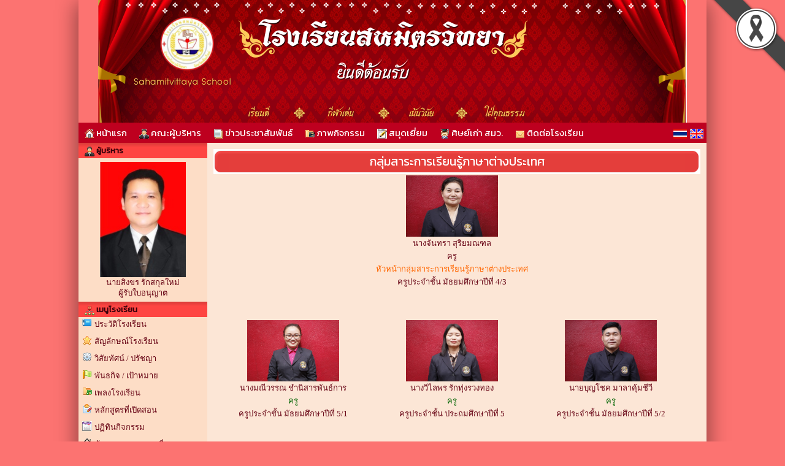

--- FILE ---
content_type: text/html; charset=UTF-8
request_url: http://sahamitvittaya.ac.th/person_9
body_size: 6173
content:






<html>
<head>
<meta http-equiv="Content-Type" content="text/html; charset=utf-8">
<title>กลุ่มสาระการเรียนรู้ภาษาต่างประเทศโรงเรียนสหมิตรวิทยา</title>
<meta name="description" content="กลุ่มสาระการเรียนรู้ภาษาต่างประเทศโรงเรียนสหมิตรวิทยา 66 ม.4  ต.บ้านจันทร์ อ.กัลยาณิวัฒนา จ.เชียงใหม่ 58130 สำนักงานคณะกรรมการการส่งเสริมการศึกษาเอกชน สำนักงานเขตพื้นที่การศึกษาประถมศึกษาเชียงใหม่ เขต 6">
<meta name="keywords" content="กลุ่มสาระการเรียนรู้ภาษาต่างประเทศ,โรงเรียนสหมิตรวิทยา , สำนักงานเขตพื้นที่การศึกษาประถมศึกษาเชียงใหม่ เขต6 , สพฐ , กระทรวงศึกษาธิการ , หลักสูตรแกนกลาง 2551 , ตำบลบ้านจันทร์ , อำเภอกัลยาณิวัฒนา , จังหวัดเชียงใหม่">
<link rel="stylesheet" href="site/css/style.css" type="text/css" media="screen" />
<link rel="stylesheet" href="https://cdnjs.cloudflare.com/ajax/libs/font-awesome/5.15.3/css/all.min.css">
<link rel='stylesheet' href='site/css/style-1024.css' type='text/css' media='screen' /><style>a.link:link {color: #660213;}
								  a.link:visited {color: #660213;}
								  a.link:hover {color: #ff6666;}
								  a.link:active {color: #660213;}
								  body { color : #660213; }
								  </style><link rel='icon' href='_files/webconfig/ico.jpg' type='image/png' sizes='16x16'>
<style>
.cookie-container {
  position: fixed;
  bottom: -100%;
  left: 0;
  right: 0;
  background: rgba(0,0,0,.7);
  color: #f5f6fa;
  box-shadow: 0 -2px 16px rgba(47, 54, 64, 0.39);
  transition: 400ms;
  text-align:center;
  font-family: Athiti;
}

.cookie-container.active {
  bottom: 0;
}

.cookie-btn {
  background: #037ae1;
  border: 0;
  color: #f5f6fa;
  padding: 10px 10px;
  font-size: 14px;
  border-radius: 8px;
  cursor: pointer;
  font-family: Athiti;
}

.cookie-link{
  background: #037ae1;
  border: 0;
  color: #f5f6fa;
  padding: 10px 10px;
  font-size: 14px;
  border-radius: 8px;
  font-family: Athiti;  
}
.img-blog{ max-widht:580px}
</style><script type="text/javascript" src="js/jquery-1.5.1.min.js"></script>
</head>


    <body bgcolor="#fc7371" leftmargin="0" topmargin="0" marginwidth="0" marginheight="0">

<img src='_files_share/images/black_ribbon_top_right.png' class='black-ribbon stick-top stick-right' /><div id="wrapper">
<center>
<div id="box_shadow">

  <div class="box header">
	
	
		  
		               	<style>
					.head-web {
						background-image: url('_files/webconfig/50030002_2_20240605-154044.png');
						background-repeat: no-repeat;
						background-position: top center;
						height:200px;
					} 				
				</style>
				<div class="head-web"><div class="logo"></div></div>      
      		 
	<div class='navigation_menu_item'>
        <div class='floatleft'>  
              
            

            
                                                                                                                                          <a href="http://www.sahamitvittaya.ac.th/mainpage" title="หน้าแรก" >
                                                        <img src='_files_share/images/theme/icon/127.gif' align='absmiddle' border='0' /> หน้าแรก                                                      </a>  
                                                                                                
                                                                                                                                          <a href="executives" title="คณะผู้บริหาร" >
                                                        <img src='_files_share/images/theme/icon/24.gif' align='absmiddle' border='0' /> คณะผู้บริหาร                                                      </a>  
                                                                                                
                                                                                                                                          <a href="news" title="ข่าวประชาสัมพันธ์" >
                                                        <img src='_files_share/images/theme/icon/129.gif' align='absmiddle' border='0' /> ข่าวประชาสัมพันธ์                                                      </a>  
                                                                                                
                                                                                                                                          <a href="gallery" title="ภาพกิจกรรม" >
                                                        <img src='_files_share/images/theme/icon/17.gif' align='absmiddle' border='0' /> ภาพกิจกรรม                                                      </a>  
                                                                                                
                                                                                                                                          <a href="guestbook" title="สมุดเยี่ยม" >
                                                        <img src='_files_share/images/theme/icon/125.gif' align='absmiddle' border='0' /> สมุดเยี่ยม                                                      </a>  
                                                                                                
                                                                                                                                          <a href="alumni" title="ศิษย์เก่า สมว." >
                                                        <img src='_files_share/images/theme/icon/79.gif' align='absmiddle' border='0' /> ศิษย์เก่า สมว.                                                      </a>  
                                                                                                
                                                                                                                                          <a href="contact" title="ติดต่อโรงเรียน" >
                                                        <img src='_files_share/images/theme/icon/6.gif' align='absmiddle' border='0' /> ติดต่อโรงเรียน                                                      </a>  
                                                                                                
                                                                                                                                          <a href="news" title="" >
                                                                                                               </a>  
                                                                                                
                                                          
        </div>
        <div class="floatright">
          <table cellpadding="0" cellspacing="0" border="0">
            <tr>
              <td style='padding-right:5px;'><a href="th" title="ภาษาไทย" class='flag'><img src="_files_share/images/icon_thai.gif" border='0' alt="ภาษาไทย"/></a></td>
              <td style='padding-right:5px;'><a href="en" title="ภาษาอังกฤษ" class='flag'><img src="_files_share/images/icon_english.gif" border='0' alt="ภาษาอังกฤษ"/></a></td>
            </tr>
          </table>
        </div>
    </div>    

	<link rel="stylesheet" href="https://cdnjs.cloudflare.com/ajax/libs/font-awesome/4.7.0/css/font-awesome.min.css">
    <style>
    .navigation_menu_item {
      overflow: hidden;
      background-color:#be001f;
          }
 
    .navigation_menu_item a {
      float: left;
      color: #ffffff; /*font color white*/
      text-decoration: none;
      text-align: center;
    }
 
    .dropdown {
      float: left;
      overflow: hidden;
    }
 
    .dropdown .dropbutton {
      border: none;
      outline: none;
      color: #ffffff;
      background-color: inherit;
      margin: 0;
      padding: 0px 0px;
    }
 
    .navigation_menu_item a:hover, .dropdown:hover .dropbutton {
      background-color: #be001f;;
      color: black;
    }
 
    .dropdown-content {
      display: none;
      position: absolute;
      background-color: #e6e6fa;
      z-index: 1;
    }
 
    .dropdown-content a {
      display: block;
      float: none;
      color: black;
      text-decoration: none;
      text-align: left;
    }
 
    .dropdown:hover .dropdown-content {
      display: block;
    }
 
    .dropdown-content a:hover {
      background-color: #87cefa;
    }

    
    .floatleft {
        float:left;
    }
    
    .floatright {
        float:right;
        padding:10 0 0 0;
    }

    .floatright .flag{
      padding:5px 5px;
      margin: auto;
      text-decoration: none;
      width:22px;
    }    
    .floatright a {
      padding:0 0 !important;
      margin:0 0 !important;
      text-decoration: none;
    }
  </style>  
  </div>


<table cellpadding="0" cellspacing="0" border="0" class="wrapper">
	<tr>
    	        <td class="sidebar" style="background-color:#fce6d6;">
        	<div align="center"> 

<div style="text-align:center; width:100%;">
<table cellpadding="0" cellspacing="0" border="0" style="width:100%;" class="textData">
    		<tr><td class="bg_title" style="background-color:#fe4542;color:#38010a;"><img src="_files_share/images/img/bul_boss.png" align="absmiddle"> ผู้บริหาร</td></tr>
              
    <tr><td style=" background-color:#fdddc6;border:solid 1px #fdddc6; padding:5px; line-height:13pt; text-align:center" align="center">
                        <img src="_files_school/50030002/person/thumb/50030002_0_20241115-110020.jpg" width="140" border="0"><br />
                นายสิงขร รักสกุลใหม่<br />
                ผู้รับใบอนุญาต            </td></tr>                            
</table> 
</div>	    
<div style="text-align:center;">
<table cellpadding='0' cellspacing='0' border='0' style="width:100%">
    <tr>
		                <td class="bg_title" style=" background-color:#fe4542; color:#38010a;"><img src="_files_share/images/img/bul_menu.png" align="absmiddle"> เมนูโรงเรียน</td></tr>                    
            
	</tr>
    <tr><td style=" background-color:#fdddc6;border:solid 1px #fdddc6;" align="center">
                <table cellpadding='0' cellspacing='0' border='0' width='100%' class='menu_site'>
				           
                <tr>
                                                <td style="border:none; border-bottom:solid 1px #DADADA dotted; text-align:left" valign="bottom" class="bul_menu2" align="left">
                                 <a class='link' style="color:" href="datashow_13528"  title="ประวัติโรงเรียน">ประวัติโรงเรียน</a>
                            </td>                    
                                        </tr>
           		           
                <tr>
                                                <td style="border:none; border-bottom:solid 1px #DADADA dotted; text-align:left" valign="bottom" class="bul_menu22" align="left">
                                 <a class='link' style="color:" href="datashow_13529"  title="สัญลักษณ์โรงเรียน">สัญลักษณ์โรงเรียน</a>
                            </td>                    
                                        </tr>
           		           
                <tr>
                                                <td style="border:none; border-bottom:solid 1px #DADADA dotted; text-align:left" valign="bottom" class="bul_menu10" align="left">
                                 <a class='link' style="color:" href="datashow_13530"  title="วิสัยทัศน์ / ปรัชญา">วิสัยทัศน์ / ปรัชญา</a>
                            </td>                    
                                        </tr>
           		           
                <tr>
                                                <td style="border:none; border-bottom:solid 1px #DADADA dotted; text-align:left" valign="bottom" class="bul_menu49" align="left">
                                 <a class='link' style="color:" href="datashow_13531"  title="พันธกิจ / เป้าหมาย ">พันธกิจ / เป้าหมาย </a>
                            </td>                    
                                        </tr>
           		           
                <tr>
                                                <td style="border:none; border-bottom:solid 1px #DADADA dotted; text-align:left" valign="bottom" class="bul_menu13" align="left">
                                 <a class='link' style="color:" href="datashow_13532"  title="เพลงโรงเรียน">เพลงโรงเรียน</a>
                            </td>                    
                                        </tr>
           		           
                <tr>
                                                <td style="border:none; border-bottom:solid 1px #DADADA dotted; text-align:left" valign="bottom" class="bul_menu40" align="left">
                                 <a class='link' style="color:" href="datashow_13533"  title="หลักสูตรที่เปิดสอน">หลักสูตรที่เปิดสอน</a>
                            </td>                    
                                        </tr>
           		           
                <tr>
                                                <td style="border:none; border-bottom:solid 1px #DADADA dotted; text-align:left" valign="bottom" class="bul_menu112" align="left">
                                 <a class='link' style="color:" href="calendar-school"  title="ปฏิทินกิจกรรม">ปฏิทินกิจกรรม</a>
                            </td>                    
                                        </tr>
           		           
                <tr>
                                                <td style="border:none; border-bottom:solid 1px #DADADA dotted; text-align:left" valign="bottom" class="bul_menu119" align="left">
                                 <a class='link' style="color:" href="building"  title="ข้อมูลอาคารสถานที่">ข้อมูลอาคารสถานที่</a>
                            </td>                    
                                        </tr>
           		           
                <tr>
                                                <td style="border:none; border-bottom:solid 1px #DADADA dotted; text-align:left" valign="bottom" class="bul_menu24" align="left">
                                 <a class='link' style="color:" href="management-team"  title="ทำเนียบผู้บริหาร">ทำเนียบผู้บริหาร</a>
                            </td>                    
                                        </tr>
           		           
                <tr>
                                                <td style="border:none; border-bottom:solid 1px #DADADA dotted; text-align:left" valign="bottom" class="bul_menu23" align="left">
                                 <a class='link' style="color:" href="school-board"  title="คณะกรรมการสถานศึกษา">คณะกรรมการสถานศึกษา</a>
                            </td>                    
                                        </tr>
           		           
                <tr>
                                                <td style="border:none; border-bottom:solid 1px #DADADA dotted; text-align:left" valign="bottom" class="bul_menu4" align="left">
                                 <a class='link' style="color:" href="students-committee"  title="คณะกรรมการนักเรียน">คณะกรรมการนักเรียน</a>
                            </td>                    
                                        </tr>
           		           
                <tr>
                                                <td style="border:none; border-bottom:solid 1px #DADADA dotted; text-align:left" valign="bottom" class="bul_menu79" align="left">
                                 <a class='link' style="color:" href="datashow_13539"  title="ข้อมูลนักเรียน">ข้อมูลนักเรียน</a>
                            </td>                    
                                        </tr>
           		           
                <tr>
                                                <td style="border:none; border-bottom:solid 1px #DADADA dotted; text-align:left" valign="bottom" class="bul_menu35" align="left">
                                 <a class='link' style="color:" href="datashow_44486"  title="แผนผังโรงเรียน">แผนผังโรงเรียน</a>
                            </td>                    
                                        </tr>
           		           
                <tr>
                                                <td style="border:none; border-bottom:solid 1px #DADADA dotted; text-align:left" valign="bottom" class="bul_menu49" align="left">
                                 <a class='link' style="color:" href="datashow_61192"  title="แผนที่โรงเรียน">แผนที่โรงเรียน</a>
                            </td>                    
                                        </tr>
           		           
                <tr>
                                                <td style="border:none; border-bottom:solid 1px #DADADA dotted; text-align:left" valign="bottom" class="bul_menu2" align="left">
                                 <a class='link' style="color:" href="datashow_82745"  title="เอกสารประกอบการประกันคุณภาพภายนอก รอบที่ 5 ">เอกสารประกอบการประกันคุณภาพภายนอก รอบที่ 5 </a>
                            </td>                    
                                        </tr>
           		        </table>   
                                       
    </td></tr>                            
</table> 
</div>
<!--------- คณะผู้บริหารและบุคลากร ----------->      
<div style="text-align:center; ">
<table cellpadding="0" cellspacing="0" border="0" style="width:100%;">
    		<tr><td class="bg_title" style=" background-color:#fe4542; color:#38010a;"><img src="_files_share/images/img/bul_person.png" align="absmiddle"> ฝ่ายบริหารและบุคลากร</td></tr>
      
    <tr><td style=" background-color:#fdddc6;border:solid 1px #fdddc6;" align="center">
        <table cellpadding="0" cellspacing="0" border="0" width="100%" class="menu_site">
              <tr>
                  <td style="border:none; border-bottom:solid 1px #DADADA dotted;" valign="bottom" align="left">
                      <div id='menu1'>
                          <ul>
                              <li>
                                  <a class='link' href="person_1" title="คณะผู้บริหาร">
                                      <img src="_files_share/images/gif/144.gif" align="absmiddle" border="0" />&nbsp;คณะผู้บริหาร                                  </a>
                              </li>
                          </ul>
                      </div>                                        
                  </td></tr>   
                   
              <tr>
                  <td style="border:none; border-bottom:solid 1px #DADADA dotted;" valign="bottom" align="left">
                      <div id='menu1'>
                          <ul>
                              <li>
                                  <a class='link' href="person_2" title="กลุ่มสาระการเรียนรู้ภาษาไทย">
                                      <img src="_files_share/images/gif/144.gif" align="absmiddle" border="0" />&nbsp;กลุ่มสาระการเรียนรู้ภาษาไทย                                  </a>
                              </li>
                          </ul>
                      </div>                                        
                  </td></tr>  
                     
              <tr>
                  <td style="border:none; border-bottom:solid 1px #DADADA dotted;" valign="bottom" align="left">
                      <div id='menu1'>
                          <ul>
                              <li>
                                  <a class='link' href="person_3" title="กลุ่มสาระการเรียนรู้คณิตศาสตร์">
                                      <img src="_files_share/images/gif/144.gif" align="absmiddle" border="0" />&nbsp;กลุ่มสาระการเรียนรู้คณิตศาสตร์                                  </a>
                              </li>
                          </ul>
                      </div>                                        
                  </td></tr>  
                     
              <tr>
                  <td style="border:none; border-bottom:solid 1px #DADADA dotted;" valign="bottom" align="left">
                      <div id='menu1'>
                          <ul>
                              <li>
                                  <a class='link' href="person_4" title="กลุ่มสาระการเรียนรู้วิทยาศาสตร์และเทคโนโลยี">
                                      <img src="_files_share/images/gif/144.gif" align="absmiddle" border="0" />&nbsp;กลุ่มสาระการเรียนรู้วิทยาศาสตร์และเทคโนโลยี                                  </a>
                              </li>
                          </ul>
                      </div>                                        
                  </td></tr>  
                     
              <tr>
                  <td style="border:none; border-bottom:solid 1px #DADADA dotted;" valign="bottom" align="left">
                      <div id='menu1'>
                          <ul>
                              <li>
                                  <a class='link' href="person_5" title="กลุ่มสาระการเรียนรู้สังคมศึกษาฯ">
                                      <img src="_files_share/images/gif/144.gif" align="absmiddle" border="0" />&nbsp;กลุ่มสาระการเรียนรู้สังคมศึกษาฯ                                  </a>
                              </li>
                          </ul>
                      </div>                                        
                  </td></tr>  
                     
              <tr>
                  <td style="border:none; border-bottom:solid 1px #DADADA dotted;" valign="bottom" align="left">
                      <div id='menu1'>
                          <ul>
                              <li>
                                  <a class='link' href="person_6" title="กลุ่มสาระการเรียนรู้สุขศึกษาฯ">
                                      <img src="_files_share/images/gif/144.gif" align="absmiddle" border="0" />&nbsp;กลุ่มสาระการเรียนรู้สุขศึกษาฯ                                  </a>
                              </li>
                          </ul>
                      </div>                                        
                  </td></tr>  
                     
              <tr>
                  <td style="border:none; border-bottom:solid 1px #DADADA dotted;" valign="bottom" align="left">
                      <div id='menu1'>
                          <ul>
                              <li>
                                  <a class='link' href="person_8" title="กลุ่มสาระการเรียนรู้การงานอาชีพ">
                                      <img src="_files_share/images/gif/144.gif" align="absmiddle" border="0" />&nbsp;กลุ่มสาระการเรียนรู้การงานอาชีพ                                  </a>
                              </li>
                          </ul>
                      </div>                                        
                  </td></tr>  
                     
              <tr>
                  <td style="border:none; border-bottom:solid 1px #DADADA dotted;" valign="bottom" align="left">
                      <div id='menu1'>
                          <ul>
                              <li>
                                  <a class='link' href="person_9" title="กลุ่มสาระการเรียนรู้ภาษาต่างประเทศ">
                                      <img src="_files_share/images/gif/144.gif" align="absmiddle" border="0" />&nbsp;กลุ่มสาระการเรียนรู้ภาษาต่างประเทศ                                  </a>
                              </li>
                          </ul>
                      </div>                                        
                  </td></tr>  
                     
              <tr>
                  <td style="border:none; border-bottom:solid 1px #DADADA dotted;" valign="bottom" align="left">
                      <div id='menu1'>
                          <ul>
                              <li>
                                  <a class='link' href="person_161" title="คณะครูระดับชั้นปฐมวัย">
                                      <img src="_files_share/images/gif/144.gif" align="absmiddle" border="0" />&nbsp;คณะครูระดับชั้นปฐมวัย                                  </a>
                              </li>
                          </ul>
                      </div>                                        
                  </td></tr>  
                     
              <tr>
                  <td style="border:none; border-bottom:solid 1px #DADADA dotted;" valign="bottom" align="left">
                      <div id='menu1'>
                          <ul>
                              <li>
                                  <a class='link' href="person_3592" title="พนักงานบัญชี">
                                      <img src="_files_share/images/gif/144.gif" align="absmiddle" border="0" />&nbsp;พนักงานบัญชี                                  </a>
                              </li>
                          </ul>
                      </div>                                        
                  </td></tr>  
                     
              <tr>
                  <td style="border:none; border-bottom:solid 1px #DADADA dotted;" valign="bottom" align="left">
                      <div id='menu1'>
                          <ul>
                              <li>
                                  <a class='link' href="person_3941" title="เจ้าหน้าที่ห้องสมุด">
                                      <img src="_files_share/images/gif/144.gif" align="absmiddle" border="0" />&nbsp;เจ้าหน้าที่ห้องสมุด                                  </a>
                              </li>
                          </ul>
                      </div>                                        
                  </td></tr>  
                                                                  
        </table>  
                                      
    </td></tr>                            
</table>    
</div><!--------- โหวด ----------->     
	
<div style="text-align:center; ">
<table cellpadding="0" cellspacing="0" border="0" style="width:100%;">
    		<tr><td class="bg_title" style=" background-color:#fe4542; color:#38010a;"><img src="_files_share/images/img/bul_vote.png" align="absmiddle"> แบบสำรวจความคิดเห็น</td></tr>
         
    <tr><td style=" background-color:#fdddc6;border:solid 1px #fdddc6;" align="center">
<table cellpadding="1" cellspacing="1" border="0" width="95%" align="center" class="textData">
                    <script language="JavaScript">
                    <!--
                    function MM_openBrWindow(theURL,winName,features) { //v2.0
                    window.open(theURL,winName,features).focus();
                    }
                    //-->
                    </script>
                                                <tr><td align="center"><font color="#FF0000">ไม่พบข้อมูล</font></td></tr>
                                        
                </table>            	
    </td></tr>                            
</table>    
</div>    <style>
.imagedropshadow {
	padding: 2px;
	border: solid 1px #EFEFEF;
}
a:hover img.imagedropshadow {
	border: solid 1px #CCC;
	-moz-box-shadow: 1px 1px 2px #999;
	-webkit-box-shadow: 1px 1px 2px #999;
        box-shadow: 1px 1px 2px #999;
}
</style>
<div style="text-align:center; ">
<table cellpadding='0' cellspacing='0' border='0' style="width:100%;">
    
  		<tr><td class="bg_title" style=" background-color:#fe4542;color:#38010a;"><img src="_files_share/images/img/bul_menu.png" align="absmiddle"> ลิงก์น่าสนใจ</td></tr>
    
    <tr><td style=" background-color:#fdddc6;border:solid 1px #fdddc6; width:190px; text-align:center;" align='center'>
        <a rel="nofollow" href="http://www.moe.go.th/" title="กระทรวงศึกษาธิการ" target="_blank"><img src="images/banner/04-moe.gif" width="180" border="0" class="imagedropshadow" /></a></br>
        <a rel="nofollow" href="https://www.dltv.ac.th" title="มูลนิธิการศึกษาทางไกลผ่านดาวเทียม" target="_blank"><img src="images/banner/17-dltv.jpg" width="180" border="0" class="imagedropshadow" /></a></br>
        <a rel="nofollow" href="http://www.opec.go.th/" title="สำนักงานคณะกรรมการส่งเสริมการศึกษาเอกชน" target="_blank"><img src="images/banner/02-opec.gif" width="180" border="0" class="imagedropshadow" /></a></br>
        <a rel="nofollow" href="http://www.onesqa.or.th/th/index.php" title="สำนักงานรับรองมาตรฐานและประเมินคุณภาพการศึกษา(องค์การมหาชน)" target="_blank"><img src="images/banner/03-onesqa.gif" width="180" border="0" class="imagedropshadow" /></a></br>
        <a rel="nofollow" href="http://www.ksp.or.th/" title="คุรุสภา - สภาครูและบุคคลากรทางการศึกษา" target="_blank"><img src="images/banner/05-ksp.gif" width="180" border="0" class="imagedropshadow" /></a></br>
        <a rel="nofollow" href="https://www.mdes.go.th" title="MICT :: กระทรวงเทคโนโลยีสารสนเทศและการสื่อสาร" target="_blank"><img src="images/banner/06-mict.gif" width="180" border="0" class="imagedropshadow" /></a></br>
        <a rel="nofollow" href="http://www.trueplookpanya.com/true/index.php" title="True ปลูกปัญญา" target="_blank"><img src="images/banner/09-true.jpg" width="180" border="0" class="imagedropshadow" /></a></br>
        <a rel="nofollow" href="https://smartjob.doe.go.th/" title="Thai มีงานทำ" target="_blank"><img src="images/banner/thaijob.jpg" width="180" border="0" class="imagedropshadow" /></a></br>
        <a rel="nofollow" href="http://www.kruthai.net" title="ครูไทย" target="_blank"><img src="/banner/bannerkruthai.jpg" width="180" border="0" class="imagedropshadow" /></a></br>
        <a rel="dofollow" href="http://www.thaischool.in.th/" title="เว็บโรงเรียน" target="_blank"><img src="/banner/thaischool.jpg" width="180" border="0" class="imagedropshadow" /></a></br>
    </td></tr>                            
</table>    
</div>    <!--------- สถิติผู้เยี่ยมชม ----------->    
<div style="text-align:center; ">

<table cellpadding="0" cellspacing="0" border="0" style="width:100%;">
    		<tr><td class="bg_title" style=" background-color:#fe4542; color:#38010a;"><img src="_files_share/images/img/bul_counter.png" align="absmiddle"> สถิติผู้เยี่ยมชม</td></tr>
      
    <tr><td style=" background-color:#fdddc6;border:solid 1px #fdddc6;" align="center">
         
            
            <table width="95%" cellpadding="1" cellspacing="1" border="0" class="textData">
				                <tr>
                    <td>เปิดเว็บไซต์</td>
                    <td align="right">08/06/2014</td>
                </tr>
                                
                                <tr>
             	   <td>ปรับปรุง</td>
                    <td align="right">15/10/2025</td>
                </tr>
				                <tr>
                    <td>สถิติผู้เข้าชม</td>
                    <td align="right">651768</td>
                </tr>
                <tr>
                    <td>Page Views</td>
                    <td align="right">1029374</td>
                </tr>
            </table>     
                
    </td></tr>                            
</table>    
</div>     </div>
        </td>
                
        <td class="content" style="background-color:#fce6d6">
        
                <!--------------------------  จุดเริ่มต้นข้อมูล ------------------------->
<table width="100%" height="41" border="0" cellpadding="0" cellspacing="0" style=" background-color:#fe4542;">
	<tr>
		<td><img src="_files_share/images/bar_blank_01.png" width="25" height="41" alt=""></td>
		<td background="_files_share/images/bar_blank_02.png" width="100%" height="41" class="txt_title_bar">
			กลุ่มสาระการเรียนรู้ภาษาต่างประเทศ        </td>
		<td><img src="_files_share/images/bar_blank_03.png" width="25" height="41" alt=""></td>
	</tr>
</table>        
        

		
						<table width="98%" border="0" class="textData">
																			<tr><td colspan="3" align="center" style="padding:0 0 50px 0;">
											                                            <div align="center">
												                                                    		<a class='link' href="person-detail_12200" title="นางจันทรา สุริยมณฑล"><img src="_files_school/50030002/person/50030002_0_20190911-152303.jpg" width='150'  border="0"></a>
												      
                                    
                                                  <br>นางจันทรา สุริยมณฑล                                                  <br>ครู                                                  <br><font color="#FF6600">หัวหน้ากลุ่มสาระการเรียนรู้ภาษาต่างประเทศ</font>		
												  <br>ครูประจำชั้น มัธยมศึกษาปีที่ 4/3														
															
															
															
															
											</div>
                                            											</td></tr>
                                            
																					<tr>											<td align="center" style="padding:0 0 50px 0;" width="33%" valign="top">
                                                    													                                                         		 <a class='link' href="person-detail_12201" title="นางมณีวรรณ ชำนิสารพันธ์การ"><img class="imgss" src="_files_school/50030002/person/50030002_0_20190911-153208.jpg" width='150'  border="0"></a>
														                                                        <br>นางมณีวรรณ ชำนิสารพันธ์การ                                                        <br><font color="#006400">ครู</font>                                                			
                                                        <br>ครูประจำชั้น มัธยมศึกษาปีที่ 5/1														
															
															
															
															
                                                        
                                                        			
																	
											</td>
																																											<td align="center" style="padding:0 0 50px 0;" width="33%" valign="top">
                                                    													                                                         		 <a class='link' href="person-detail_12203" title="นางวิไลพร รักทุ่งรวงทอง"><img class="imgss" src="_files_school/50030002/person/50030002_0_20190911-153323.jpg" width='150'  border="0"></a>
														                                                        <br>นางวิไลพร รักทุ่งรวงทอง                                                        <br><font color="#006400">ครู</font>                                                			
                                                        <br>ครูประจำชั้น ประถมศึกษาปีที่ 5														
															
															
															
															
                                                        
                                                        			
																	
											</td>
																																											<td align="center" style="padding:0 0 50px 0;" width="33%" valign="top">
                                                    													                                                         		 <a class='link' href="person-detail_47888" title="นายบุญโชค มาลาคุ้มชีวี"><img class="imgss" src="_files_school/50030002/person/50030002_0_20190911-153455.jpg" width='150'  border="0"></a>
														                                                        <br>นายบุญโชค มาลาคุ้มชีวี                                                        <br><font color="#006400">ครู</font>                                                			
                                                        <br>ครูประจำชั้น มัธยมศึกษาปีที่ 5/2														
															
															
															
															
                                                        
                                                        			
																	
											</td>
											</tr>																					<tr>											<td align="center" style="padding:0 0 50px 0;" width="33%" valign="top">
                                                    													                                                     			<a class='link' href="person-detail_76244" title="นางสาวบัวทอง ไสวชาวดอย"><img src="_files_share/images/img/nopic_person.png" border="0"></a>
													                                                            <br>นางสาวบัวทอง ไสวชาวดอย                                                        <br><font color="#006400">ครู</font>                                                			
                                                        <br>ครูประจำชั้น ประถมศึกษาปีที่ 5														
															
															
															
															
                                                        
                                                        			
																	
											</td>
																					                                        
                                        
                                        
                                        
                                        
                                        						</table>

        


        
                <!--------------------------  จุดสิ้นสุดข้อมูล ------------------------->

        </td>
    </tr>
</table>
<div class="box footer"><table border="0" cellpadding="0" cellspacing="0" align="center" width="100%">
	<tr>
		<td background="_files_share/images/footer_01.png" width="100%" height="8" style="background-color:#ed1523"></td>
	</tr>
	<tr>
		<td background="_files_share/images/footer_02.png" width="100%" height="60" style="color:#ffffff; line-height:15pt; text-align:center;background-color:#ed1523" class="txt_school_footer">
        	<font size="2">โรงเรียนสหมิตรวิทยา 66 ม.4&nbsp; ต.บ้านจันทร์ อ.กัลยาณิวัฒนา จ.เชียงใหม่ 58130<br />
โทร. แฟกส์.<br />
http://www.sahamitvittaya.ac.th&nbsp; Email:trakarnsmv@gmail.com<br />
&nbsp;สำนักงานคณะกรรมการการส่งเสริมการศึกษาเอกชน<br />
สำนักงานศึกษาธิการจังหวัดเชียงใหม่</font>        </td>
	</tr>
</table>

 

<script type="text/javascript">
  var _gaq = _gaq || [];
  _gaq.push(['_setAccount', 'UA-7431945-20']);
  _gaq.push(['_trackPageview']);
  (function() {
    var ga = document.createElement('script'); ga.type = 'text/javascript'; ga.async = true;
    ga.src = ('https:' == document.location.protocol ? 'https://ssl' : 'http://www') + '.google-analytics.com/ga.js';
    var s = document.getElementsByTagName('script')[0]; s.parentNode.insertBefore(ga, s);
  })();
</script></div>
</div>
</center>
</div>
</body>
</html>